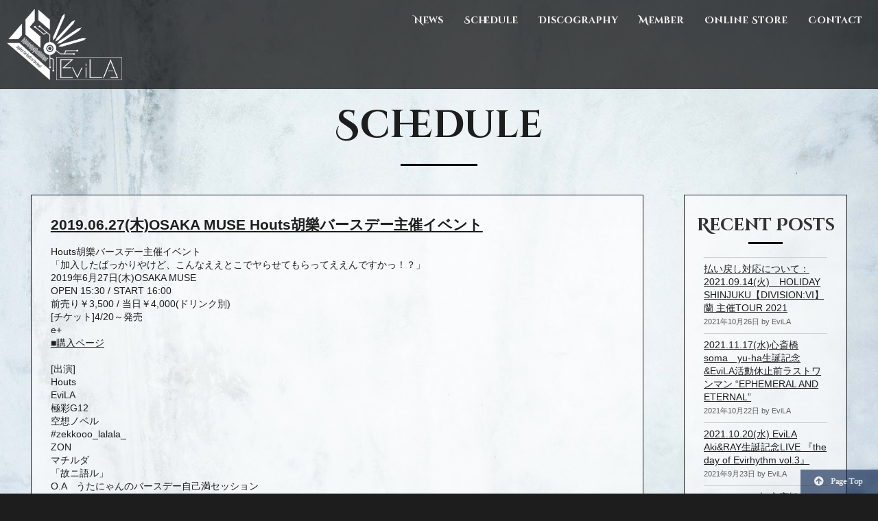

--- FILE ---
content_type: text/css
request_url: https://evila-official.com/wp-content/themes/twentyseventeen-child/style.css
body_size: 4046
content:
/*
 Theme Name:   Twenty Seventeen Child
 Theme URI:    http://example.com/twenty-fifteen-child/
 Description:  Twenty Seventeen Child Theme
 Author:       John Doe
 Author URI:   http://example.com
 Template:     twentyseventeen
 Version:      1.0.0
 License:      GNU General Public License v2 or later
 License URI:  http://www.gnu.org/licenses/gpl-2.0.html
 Tags:         light, dark, two-columns, right-sidebar, responsive-layout, accessibility-ready
 Text Domain:  twenty-seventeen-child
*/

@import url('https://fonts.googleapis.com/css?family=Cinzel+Decorative:400,700');
@import url('https://fonts.googleapis.com/css?family=Crimson+Text');


html,body{
	margin: 0;
	padding: 0;
}

body{
	font-size: 12px;
	line-height: 1.4em;
	color: #1D1D1D;
	background-color: #1D1D1D;
}

header{
	width : 100%;
	height: 150px;
	position: absolute;
	top : 0;
	left: 0;
	font-family: "Cinzel Decorative", "Cinzel Decorative Black";
	font-size: 14px;
	z-index: 5;
}
h1{
	font-size: 1.5em;
}

h2{
	font-size: 2.5em;
	color: #1D1D1D;
}
h3{
	font-size: 1.8em;
}
h2,h3{
	font-family: "Cinzel Decorative", "Cinzel Decorative Black";
	text-align: center;
	line-height: 1.2em;
}

h2::after,
h3::after{
	content: '';
	border-bottom: solid 3px #000000;
	width: 2em;
	display: block;
	margin: 0.4em auto;
}

h4{
	padding-top: 0;
}

.wrapper{
	position : fixed; 
	top : 0;
	left: 0;
	width : 100%;
	height: 60px;
	padding: 0 10px;
	background: rgba(0,0,0,0.70);
	display: flex;
	align-items: center;
	justify-content: center;

}

.line{
	text-decoration: line-through;
}

.logo img{
	height: 100%;
	padding-right: 15px;
}
.logo{
	height: 80%;
}

nav.cl-effect-21 {
  position: fixed;
  right: 0px;
  max-width: 70%;
  padding: 10px 10px;
  text-align: center;
  visibility:hidden;
	}

nav a {
  position: relative;
  display: inline-block;
  margin: 0 3px;
  outline: none;
  text-decoration: none;
  letter-spacing: 0;
  font-size: 1em;
}


nav.globalMenuSp {
    position: fixed;
    z-index: 99;
    top: 60px;
    right: 0;
    color: #FFFFFF;
    text-align: center;
    transform: translateX(100%);
    transition: all 0.6s;
    width: 60%;
}
nav.globalMenuSp a {
	text-decoration: none;
}

nav.globalMenuSp ul {
    background: rgba(0,0,0,0.70);
    margin: 0 auto;
    padding: 0;
    width: 100%;
}
 
nav.globalMenuSp ul li {
    font-size: 1.1em;
    list-style-type: none;
    padding: 0;
    width: 100%;
    border-bottom: 1px dotted #333;
}
 
/* 最後はラインを描かない */
nav.globalMenuSp ul li:last-child {
    padding-bottom: 0;
    border-bottom: none;
}
 
nav.globalMenuSp ul li a {
    display: block;
    color: #FFFFFF;
    padding: 1em 0;
}
 
/* このクラスを、jQueryで付与・削除する */
nav.globalMenuSp.active {
    transform: translateX(0%);
}
nav.globalMenuSp.active a{
	z-index: 99;
    text-decoration: none;
}
nav.globalMenuSp.active a:active{
	color: #E31360;
	background: #000000;
}

.navToggle {
    display: block;
    position: fixed;    /* bodyに対しての絶対位置指定 */
    right: 13px;
    top: 5px;
    width: 44px;
    height: 50px;
    cursor: pointer;
    z-index: 10;
    text-align: center;
	visibility: visible;
}
 
.navToggle span {
    display: block;
    position: absolute;    /* .navToggleに対して */
    width: 30px;
    border: solid 2px #FFFFFF;
	border-radius: 50px;	
    -webkit-transition: .35s ease-in-out;
    -moz-transition: .35s ease-in-out;
    transition: .35s ease-in-out;
    left: 5px;
}
 
.navToggle span:nth-child(1) {
    top: 8px;
}
 
.navToggle span:nth-child(2) {
    top: 18px;
}
 
.navToggle span:nth-child(3) {
    top: 28px;
}
 
.navToggle span:nth-child(4) {
    border: none;
    color: #eee;
    font-size: 9px;
    font-weight: bold;
    top: 35px;
	left: 4px;
}

/* 最初のspanをマイナス45度に */
.navToggle.active span:nth-child(1) {
    top: 18px;
    left: 6px;
    -webkit-transform: rotate(-45deg);
    -moz-transform: rotate(-45deg);
    transform: rotate(-45deg);
}
 
/* 2番目と3番目のspanを45度に */
.navToggle.active span:nth-child(2),
.navToggle.active span:nth-child(3) {
    top: 18px;
    -webkit-transform: rotate(45deg);
    -moz-transform: rotate(45deg);
    transform: rotate(45deg);
}

main{
	position: relative;
	top: 0;
	left: 0;
	background: url(img/whitebg.jpg);
	background-size: cover;
	background-attachment: scroll;
	padding: 80px 0;
}

main a{
	text-decoration: underline;
}

.container{
	width: 1200px;
	max-width: 93%;
	margin: 0 auto;
	display: flex;
	flex-direction: column;
}
.container a{
	color: #1D1D1D;
	transition: 0.3s;
}
.container a:visited{
	color: #2D2D2D;
}
.container a:hover,

.container a:active{
	color: #DB0073;
}

#blogmain {
	width: 100%;
	padding-bottom: 3em;
	border-bottom: solid #1D1D1D;
	margin-bottom: 3em;
}

#blogmain .post{
	margin-bottom: 3em;
	background: rgba(255,255,255,0.60);
	padding: 1.5em 1em;
	border: solid 1px #1D1D1D;
}

.post img{
	width: 500px;
	max-width: 100%;
}

.post-meta span{
	margin-right: 1em;
}
.post-meta{
	text-align: right;
	font-size: 0.8em;
}

.post-meta::before{
	display: block;
	border-bottom: solid 1px #3E3E3E;
	content: '';
	margin-bottom: 1em;
}

.more-link{
	margin-top: 2em;
}

.footer-post-meta{
	text-align: right;
}
#comment-area{
	background: rgba(255,255,255,0.60);
	border: solid 1px #1D1D1D;
	padding: 1em;
}

#comment-area ol,
#comment-area ul{
	list-style: none;
}
/****************************************

          Comments Area

*****************************************/

.required{ color: #fe56aa;}

.commets-list,
.trackback-list{
	overflow: hidden;
	margin-top: -20px;
	margin-bottom: 40px;
}
	.commets-list li,
	.trackback-list li{
		overflow: hidden;
		margin-top: -1px;
		padding: 20px 0 0;
		width: 100%;
		border-top: 1px solid #ddd;
		border-bottom: 1px solid transparent;
	}
		.commets-list .avatar{
			float: left;
			margin-right: 10px;
			margin-bottom: 10px;
		}

		.comment-meta,
		.reply,
		.comment-notes,
		.form-allowed-tags,
		span.small{
			font-size: 0.8em;
		}

		.comment-body p{
			clear: both;
		}
		.reply{
			text-align: right;
		}

.bypostauthor{
	/* 記事投稿者のコメントのスタイル */
}

.children{
	padding-left: 2em;
}



#sidebar {
	background: rgba(255,255,255,0.60);
	border: solid 1px #1D1D1D;
	padding: 1.5em 1em;

}
#sidebar ul{
	margin: 1em;
}
#sidebar li{
	padding: 0.5em 0;
	border-top: solid 1px #D0D0D0;
	list-style-type: none;
}

#sidebar li:last-child{
	border-top: solid 1px #D0D0D0;
	border-bottom: solid 1px #D0D0D0;
}

#sidebar span{
	font-size: 0.8em;
	color: #5E5E5E;
}

.pagenation{
	display: flex;
	justify-content: space-between;
	padding-bottom: 3em;
	border-bottom: solid #1D1D1D;
	margin-bottom: 3em;

}

footer {
	position: relative;
  width: 100%;
	padding: 3em 0 0 0;
	margin: 0;
  color: #EFEFEF;
  text-align: center;
  font-family: 'Crimson Text', serif;
  background-image: linear-gradient(rgba(0, 0, 0, .6), rgba(0, 0, 0, .6)), url(img/blackbg.jpg);
	background-attachment: scroll;
}

body.home footer{
	display: none;
}

.sns_box, .sns_box2 {
  position: relative;
  display: flex;
  justify-content: center;
  flex-wrap: wrap;
  width: 70%;
  left: 15%;
}

.sns_box span, .sns_box2 span {
  font-family: 'Crimson Text', serif;
  color: #EFEFEF;
  margin-left: 5px;
}

.sns_button {
  box-shadow: inset 0 0 0 2px rgba(255, 255, 255, 0.30);
  border-radius: 0%;
  transition: all 280ms ease;
  margin: 5px;
}

.sns_button a {
  display: flex;
  align-items: center;
  justify-content: center;
  text-decoration: none;
  width: 120px;
  height: 44px;
  font-size: 20px;
  transition: all 280ms ease;
}

.sns_button:hover {
  box-shadow: inset 0 0 0 22px rgba(255, 255, 255, 0.30);
}

.twitter_yu-ha a {
  color: #556F7B;
}

.twitter_nero a {
  color: #283CB8;
}

.twitter_aki a {
  color: #731028;
}

.twitter_ray a {
  color: #6B1B8D;
}

.youtube a {
  color: #B70000;
}

.instagram a {
  color: #2b5c84;
}

.copyright {
  position: relative;
  margin: 50px 0 0 0;
  padding: 5px 0;
  background: #1e1e1e;
}


.upbtn{
	position: fixed;
	bottom: 0;
	right: 0;
	font-size: 1em;
	color: #EFEFEF;
	background: #001A47;
	z-index: 9999;
	padding: 8px 30px 8px 20px;
	opacity: 0.6;
	transition: .3s;
}
.upbtn:hover{
	opacity: 0.9;
	color: #EFEFEF;
}

.upbtn span{
	font-size: 0.9em;
	position: relative;
	top :-1px;
	left: 7px;
}
.page-numbers {
    display: inline-block;
}

.prev.page-numbers, .next.page-numbers, .page-numbers {
    background-color: rgba(255,255,255,0.60);
	border: solid 1px #1D1D1D;
	float: none;
	font-size: 1rem;
	text-decoration: none;
	padding: 5px;
	transition: 0.3s;
}

.prev.page-numbers:hover, a.prev.page-numbers:hover
.next.page-numbers:hover, a.next.page-numbers:hover
.page-numbers:hover, a.page-numbers:hover
{
	background-color: rgba(0,0,0,0.70);
	color:#EFEFEF; 
}

.page-numbers.current{
	background-color: rgba(0,0,0,0.70);
	color:#EFEFEF; 
	border: solid 1px #1D1D1D;
}

.bg-black{
    -webkit-backface-visibilit:hidden;
	backface-visibility:hidden;
	overflow:hidden;
    background-size: cover;
    background-attachment: scroll;
    background-image: url("https://evila-official.com/wp-content/themes/twentyseventeen-child/img/blackbg.jpg");
}
.bg-white{
	-webkit-backface-visibility:hidden;
	backface-visibility:hidden;
	overflow:hidden;
    background-size: cover;
    background-attachment: scroll;
    background-image: url("https://evila-official.com/wp-content/themes/twentyseventeen-child/img/whitebg.jpg");
}

#wrap{
	display: none;
}
.loader-bg{
	position: fixed;
	top: 0;
	left: 0;
	display: none;
	background-color: #1D1D1D;
	width: 100%;
	height: 100%;
	z-index: 9999;
}
.polybg{
	display: block;
	position: fixed;
	top: 0;
	left: 0;
	width: 100%;
	height: 100%;
	background-image: url(img/loading/bg_sp.jpg);
	background-position: center center;
	background-size: cover;
	z-index: 10000;
	opacity: 0;
	animation: fade 0.7s ease 0.1s 1 normal;
	animation-fill-mode: forwards;
}

.loader{
	display: none;
	position: fixed;
	height: 30%;
	top: 50%;
	left: 0;
	width: 100%;
	transform: translateY(-60%);
	background-color: rgba(255,255,255,0);
	-webkit-animation: slideIn 0.7s ease-out 0.7s 1 normal;
	animation: slideIn 0.7s ease-out 0.7s 1 normal;
	z-index: 10000;
	animation-fill-mode: forwards;
	flex-direction: column;
	justify-content: center;
	align-content: center;
	box-shadow: -10px 10px 6px 6px rgba(0,0,0,0);
}
@-webkit-keyframes slideIn {
    0% {width: 0}
    100% {width: 100%}
}
@keyframes slideIn {
    0% {transform: translateY(-60%);
	background-color: rgba(255,255,255,0);
	box-shadow: -10px 10px 6px 6px rgba(0,0,0,0)}
    100% {transform: translateY(-50%);
	background-color: rgba(255,255,255,0.80);
	box-shadow: -10px 10px 6px 6px rgba(0,0,0,.6)}
}

.kokoronoshiniaragae{
	display: flex;
	width: 80%;
	margin: 0 auto 0.5%;
	justify-content: center;
}
.kokoronoshiniaragae img{
	width: 100%;
}

.kokoronoshiniaragae div:nth-child(1){
	opacity: 0;
	animation: fade 0.5s ease 1.2s 1 normal;
	animation-fill-mode: forwards;
}
.kokoronoshiniaragae div:nth-child(2){
	opacity: 0;
	animation: fade 0.5s ease 1.5s 1 normal;
	animation-fill-mode: forwards;
}
.kokoronoshiniaragae div:nth-child(3){
	opacity: 0;
	animation: fade 0.5s ease 1.8s 1 normal;
	animation-fill-mode: forwards;
}
.kokoronoshiniaragae div:nth-child(4){
	opacity: 0;
	animation: fade 0.5s ease 2.1s 1 normal;
	animation-fill-mode: forwards;
}
.kokoronoshiniaragae div:nth-child(5){
	opacity: 0;
	animation: fade 0.5s ease 2.4s 1 normal;
	animation-fill-mode: forwards;
}
.kokoronoshiniaragae div:nth-child(6){
	opacity: 0;
	animation: fade 0.5s ease 2.7s 1 normal;
	animation-fill-mode: forwards;
}
.kokoronoshiniaragae div:nth-child(7){
	opacity: 0;
	animation: fade 0.5s ease 3s 1 normal;
	animation-fill-mode: forwards;
}
.against{
	display: block;
	opacity: 0;
	animation: fade 0.5s ease 3.3s 1 normal;
	animation-fill-mode: forwards;
	width: 52%;
	margin: 0 auto;
}
.kurukuru{
	display: block;
	position: absolute;
	bottom: 8%;
	left: 50%;
	transform: translateX(-50%);
	width: 5%;
	opacity: 0;
	animation: fade 2s ease 1.2s 1 normal;
	animation-fill-mode: forwards;
}
.kurukuru img{
	width: 100%;
}

@keyframes fade{
	0%{opacity: 0}
	100%{opacity: 1}
}

.wp-block-embed-youtube {
     position: relative;
     padding-bottom: 56.25%; /*アスペクト比 16:9の場合の縦幅*/
     height: 0;
     overflow: hidden;
}
 
.wp-block-embed-youtube iframe {
     position: absolute;
     top: 0;
     left: 0;
     width: 100%;
     height: 100%;
}

@media screen and (min-width:1025px){
	body{
	font-size: 14px;
	line-height: 1.4em;
}

	h2{
	font-size: 4em;
	}
	.wrapper{
		height : 130px;
		justify-content:flex-start;
		}
	.navToggle{
		visibility: hidden;
	}
	nav.cl-effect-21 {
	visibility: visible;
}
	body.home nav.cl-effect-21{
		background: rgba(0,0,0,0.70);
	}
	body.home .wrapper{
		background: transparent;
	}
	
	main{
	padding: 150px 0;
	background-attachment: fixed;
}
	footer{
	background-attachment: fixed;
	}
	.container{
	flex-direction: row;
	justify-content: space-between;
}

#blogmain {
	width: 75%;
	border-bottom: transparent;
	margin-bottom: 0;
	padding-bottom: 0;
	margin-right: 0;
}
	#blogmain .post{
		padding: 2em;
	}
	#sidebar{
		width: 20%;
		padding: 2em 1em;
	}
	
	.kokoronoshiniaragae{
		width: 20%;
	}
	.against{
		width: 13%;
	}
	.kurukuru{
		width: 2%;
	}
	.polybg{
		background-image: url(img/loading/bg.jpg);
	}
	.bg-black, .bg-white{
		background-attachment: fixed;
	}

}

.management_tb{
	width: 60%;
	font-size: 16px;
	margin: 0 auto;
}

.management_tb td{
	padding: 1em 0;
}

.management_tb th{
	width: 200px;
}


@media screen and (max-width:1050px){
	.management_tb{
		width: 100%;
		font-size: 16px;
		margin: 0 auto;
	}
	.management_tb th{
		width: 100px;
	}
}


--- FILE ---
content_type: text/css
request_url: https://evila-official.com/wp-content/themes/twentyseventeen-child/nav_effect.css
body_size: 262
content:
@charset "utf-8";

.cl-effect-21 a:hover, .cl-effect-21 a:focus {
  outline: none;
}

.cl-effect-21 a {
  padding: 10px;
  color: #EFEFEF;
  -webkit-transition: color 0.3s;
  -moz-transition: color 0.3s;
  transition: color 0.3s;
  font-weight: bold;
}

.cl-effect-21 a::before, .cl-effect-21 a::after {
  position: absolute;
  left: 0;
  width: 100%;
  height: 1px;
  background: #DB0073;
  content: '';
  opacity: 0;
  -webkit-transition: opacity 0.3s, -webkit-transform 0.3s;
  -moz-transition: opacity 0.3s, -moz-transform 0.3s;
  transition: opacity 0.3s, transform 0.3s;
  -webkit-transform: translateY(-10px);
  -moz-transform: translateY(-10px);
  transform: translateY(-10px);
}

.cl-effect-21 a::before {
  top: 0;
  -webkit-transform: translateY(-10px);
  -moz-transform: translateY(-10px);
  transform: translateY(-10px);
}

.cl-effect-21 a::after {
  bottom: 0;
  -webkit-transform: translateY(10px);
  -moz-transform: translateY(10px);
  transform: translateY(10px);
}

.cl-effect-21 a:hover, .cl-effect-21 a:focus {
  color: #DB0073;
}

.cl-effect-21 a:hover::before, .cl-effect-21 a:focus::before, .cl-effect-21 a:hover::after, .cl-effect-21 a:focus::after {
  opacity: 1;
  -webkit-transform: translateY(0px);
  -moz-transform: translateY(0px);
  transform: translateY(0px);
}
